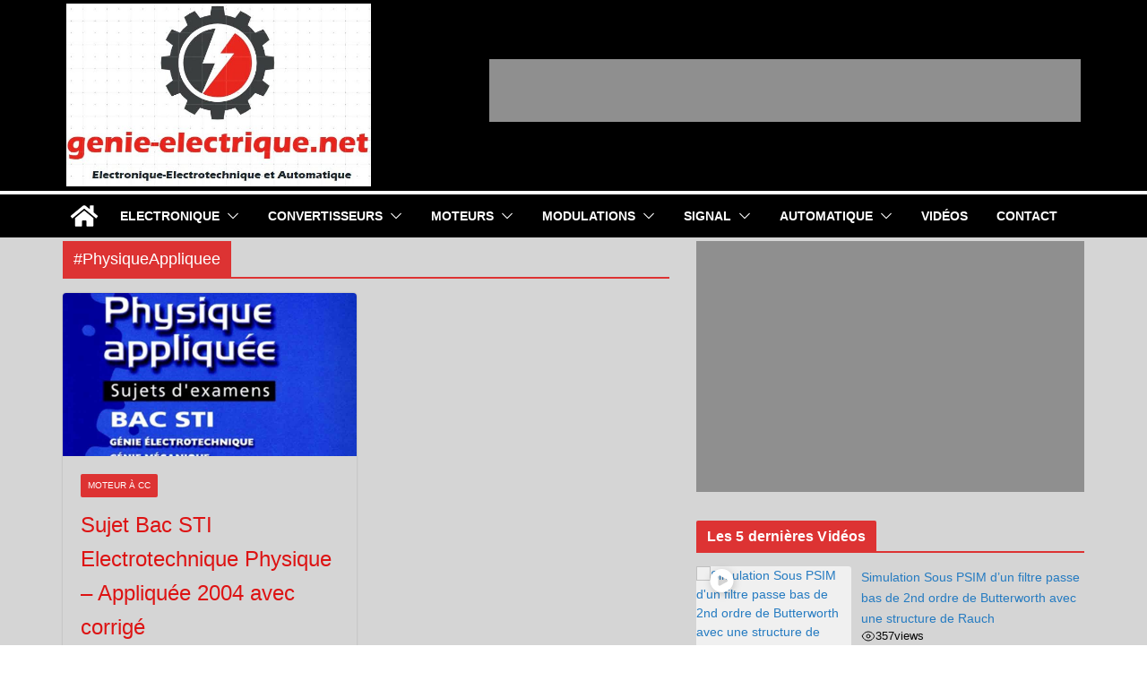

--- FILE ---
content_type: text/html; charset=utf-8
request_url: https://www.google.com/recaptcha/api2/aframe
body_size: 270
content:
<!DOCTYPE HTML><html><head><meta http-equiv="content-type" content="text/html; charset=UTF-8"></head><body><script nonce="LVTGsBqPzJE8CvIq-YgDYg">/** Anti-fraud and anti-abuse applications only. See google.com/recaptcha */ try{var clients={'sodar':'https://pagead2.googlesyndication.com/pagead/sodar?'};window.addEventListener("message",function(a){try{if(a.source===window.parent){var b=JSON.parse(a.data);var c=clients[b['id']];if(c){var d=document.createElement('img');d.src=c+b['params']+'&rc='+(localStorage.getItem("rc::a")?sessionStorage.getItem("rc::b"):"");window.document.body.appendChild(d);sessionStorage.setItem("rc::e",parseInt(sessionStorage.getItem("rc::e")||0)+1);localStorage.setItem("rc::h",'1769365512104');}}}catch(b){}});window.parent.postMessage("_grecaptcha_ready", "*");}catch(b){}</script></body></html>